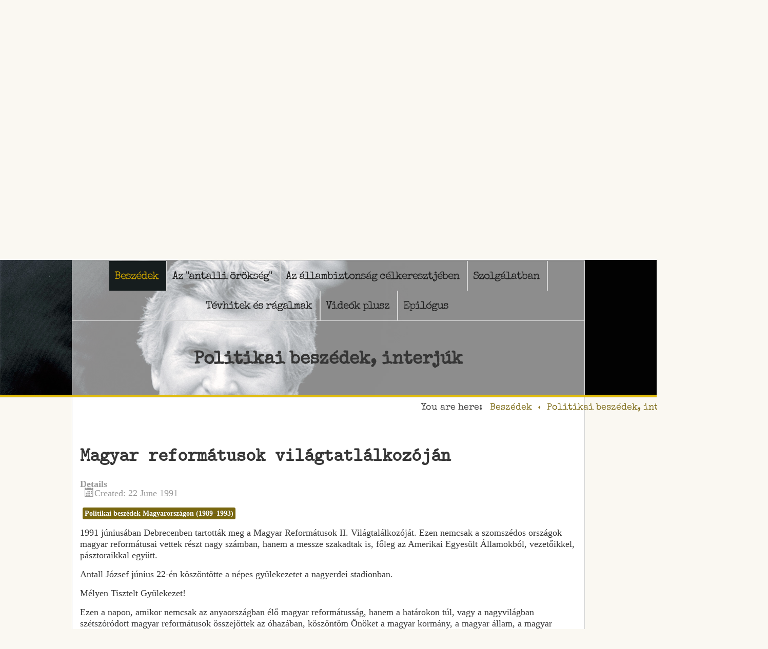

--- FILE ---
content_type: text/html; charset=utf-8
request_url: https://antalljozsef.igytortent.hu/beszedek/politikai-beszedek-interjuk/151-magyar-reformatusok-vilagtatlalkozojan
body_size: 8697
content:
<!DOCTYPE html><html xmlns=http://www.w3.org/1999/xhtml xml:lang=en-gb lang=en-gb dir=ltr><head><base href=https://antalljozsef.igytortent.hu/beszedek/politikai-beszedek-interjuk/151-magyar-reformatusok-vilagtatlalkozojan /><meta http-equiv=content-type content="text/html; charset=utf-8"/><meta name=author content="Super User"/><meta name=viewport content="width=device-width, initial-scale=1.0"/><meta name=robots content="max-snippet:-1, max-image-preview:large, max-video-preview:-1"/><meta name=description content="Antall József a szabad, független, demokratikus Magyarország létrehozásának főszereplője volt. Ezt hajdani politikai ellenfelei közül is egyre többen elismerik. Közéleti tevékenységének, egész személyiségének megismerése közelebb visz ahhoz, hogy megtudjuk, mi is történt valójában Magyarországon és a középeurópai térségben az 1988 és 1993 közötti fél évtizedben."/><title>Magyar reformátusok világtatlálkozóján - Antall József közelről. - Így történt.hu</title><link rel=stylesheet href="/media/com_jchoptimize/assets2/jscss.php?f=7a094817cc931053be62a08cc7e7692d&amp;type=css&amp;gz=nz"/><link href="/modules/mod_maximenuck/themes/css3megamenu/css/maximenuck.php?monid=maximenuck125" rel=stylesheet /><link rel=stylesheet href="/media/com_jchoptimize/assets2/jscss.php?f=fc4896fa84661aa1216a9b9e5b44dd04&amp;type=css&amp;gz=nz"/><style>@media only screen and (max-width:758px){#maximenuck125{display:none !important}.mobilebarmenuck{display:block}.hidemenumobileck{display:none !important}body{padding-top:40px !important}}@media screen and (max-width:758px){div#maximenuck125 ul.maximenuck li.maximenuck.nomobileck,div#maximenuck125 .maxipushdownck ul.maximenuck2 li.maximenuck.nomobileck{display:none !important}}@media screen and (min-width:759px){div#maximenuck125 ul.maximenuck li.maximenuck.nodesktopck,div#maximenuck125 .maxipushdownck ul.maximenuck2 li.maximenuck.nodesktopck{display:none !important}}</style> <!--[if lt IE 9]><script src="/media/system/js/html5fallback.js?55654ce8feb479a0a5ea2622c80196cc" type="text/javascript"></script><![endif]--> <script type=application/ld+json>{"@context":"https://schema.org","@type":"BreadcrumbList","itemListElement":[{"@type":"ListItem","position":1,"name":"Home","item":"https://antalljozsef.igytortent.hu/"},{"@type":"ListItem","position":2,"name":"Beszédek","item":"https://antalljozsef.igytortent.hu/beszedek"},{"@type":"ListItem","position":3,"name":"Politikai beszédek, interjúk","item":"https://antalljozsef.igytortent.hu/beszedek/politikai-beszedek-interjuk"},{"@type":"ListItem","position":4,"name":"Magyar reformátusok világtatlálkozóján","item":"https://antalljozsef.igytortent.hu/beszedek/politikai-beszedek-interjuk/151-magyar-reformatusok-vilagtatlalkozojan"}]}</script><style>@font-face{font-family:'special_eliteregular';src:url('/templates/antall/css/fonts/specialelite-webfont.eot');src:url('/templates/antall/css/fonts/specialelite-webfont.eot?#iefix') format('embedded-opentype'),url('/templates/antall/css/fonts/specialelite-webfont.woff2') format('woff2'),url('/templates/antall/css/fonts/specialelite-webfont.woff') format('woff'),url('/templates/antall/css/fonts/specialelite-webfont.ttf') format('truetype');font-weight:normal;font-style:normal}@font-face{font-family:'latin_modern_mono10_italic';src:url('/templates/antall/css/fonts/lmmono10-italic-webfont.eot');src:url('/templates/antall/css/fonts/lmmono10-italic-webfont.eot?#iefix') format('embedded-opentype'),url('/templates/antall/css/fonts/lmmono10-italic-webfont.woff2') format('woff2'),url('/templates/antall/css/fonts/lmmono10-italic-webfont.woff') format('woff'),url('/templates/antall/css/fonts/lmmono10-italic-webfont.ttf') format('truetype');font-weight:normal;font-style:normal}@font-face{font-family:'latin_modern_mono10_regular';src:url('/templates/antall/css/fonts/lmmono10-regular-webfont.eot');src:url('/templates/antall/css/fonts/lmmono10-regular-webfont.eot?#iefix') format('embedded-opentype'),url('/templates/antall/css/fonts/lmmono10-regular-webfont.woff2') format('woff2'),url('/templates/antall/css/fonts/lmmono10-regular-webfont.woff') format('woff'),url('/templates/antall/css/fonts/lmmono10-regular-webfont.ttf') format('truetype');font-weight:normal;font-style:normal}@font-face{font-family:'latin_modern_mono_caps10ob';src:url('/templates/antall/css/fonts/lmmonocaps10-oblique-webfont.eot');src:url('/templates/antall/css/fonts/lmmonocaps10-oblique-webfont.eot?#iefix') format('embedded-opentype'),url('/templates/antall/css/fonts/lmmonocaps10-oblique-webfont.woff2') format('woff2'),url('/templates/antall/css/fonts/lmmonocaps10-oblique-webfont.woff') format('woff'),url('/templates/antall/css/fonts/lmmonocaps10-oblique-webfont.ttf') format('truetype');font-weight:normal;font-style:normal}</style><link rel=stylesheet href="/media/com_jchoptimize/assets2/jscss.php?f=137e745a7e66635a099d0f7ad0c6ba1e&amp;type=css&amp;gz=nz"/><meta name=viewport content="width=device-width, initial-scale=1.0"/><!--[if lte IE 8]>
  	<style type="text/css">
  	#nav1 > div.inner,#nav1 > div.inner ul.menu ul,#almenu > div.inner { behavior: url(/templates/antall/pie.htc) }
  	</style>
  	<![endif]--> <!--[if lte IE 7]>
<style type="text/css">
#nav1 > div.inner ul.menu > li,#nav2 > div.inner ul.menu > li {
	display: inline !important;
	zoom: 1;
}
</style>
<![endif]--><meta property=og:description content="Antall József a szabad, független, demokratikus Magyarország létrehozásának főszereplője volt. Ezt hajdani politikai ellenfelei közül is egyre többen elismerik. Közéleti tevékenységének, egész személyiségének megismerése közelebb visz ahhoz, hogy megtudjuk, mi is történt valójában Magyarországon és a középeurópai térségben az 1988 és 1993 közötti fél évtizedben."><meta property=og:image content=http://antalljozsef.igytortent.hu/templates/antall/images/BG-01.jpg><!--[if lt IE 9]>
		<script src="/media/jui/js/html5.js"></script>
	<![endif]--> <script src="/media/com_jchoptimize/assets2/jscss.php?f=2f19ff294ffcdf581240fb4b5c664557&amp;type=js&amp;gz=nz"></script> <script>jQuery(window).on('load',function(){new JCaption('img.caption');});jQuery(document).ready(function($){$('#maximenuck125').MobileMaxiMenu({usemodules:0,container:'body',showdesc:0,showlogo:1,useimages:0,menuid:'maximenuck125',showmobilemenutext:'default',mobilemenutext:'Menu',mobilebackbuttontext:'Back',displaytype:'accordion',displayeffect:'normal'});});jQuery(document).ready(function(jQuery){jQuery('#maximenuck125').DropdownMaxiMenu({fxtransition:'linear',dureeIn:0,dureeOut:500,menuID:'maximenuck125',testoverflow:'0',orientation:'horizontal',behavior:'mouseover',opentype:'open',fxdirection:'normal',directionoffset1:'30',directionoffset2:'30',showactivesubitems:'0',ismobile:0,menuposition:'0',effecttype:'dropdown',topfixedeffect:'1',fxduration:500});});jQuery(window).load(function(){jQuery('#maximenuck125').FancyMaxiMenu({fancyTransition:'linear',fancyDuree:500});});</script> <script>(function(i,s,o,g,r,a,m){i['GoogleAnalyticsObject']=r;i[r]=i[r]||function(){(i[r].q=i[r].q||[]).push(arguments)},i[r].l=1*new Date();a=s.createElement(o),m=s.getElementsByTagName(o)[0];a.async=1;a.src=g;m.parentNode.insertBefore(a,m)})(window,document,'script','//www.google-analytics.com/analytics.js','ga');ga('create','UA-42249960-2','auto');ga('send','pageview');</script> <script src="/media/com_jchoptimize/assets2/jscss.php?f=cc7621d409f076752037593350e9836e&amp;type=js&amp;gz=nz"></script> </head><body class="com_content view-article no-layout no-task itemid-144"><div id=mobilemenuwrapper><div class="container inner ui-sortable"><div id=mobilemenu><div class="inner clearfix"><div class=moduletable> <!--[if lte IE 7]>
			<link href="/modules/mod_maximenuck/themes/css3megamenu/css/ie7.css" rel="stylesheet" type="text/css" />
			<![endif]--><div class="maximenuckh ltr" id=maximenuck125 style=z-index:10;><div class=maxiroundedleft></div><div class=maxiroundedcenter><ul class=" maximenuck"> <li data-level=1 class="maximenuck item154 active parent first level1 " style="z-index : 12000;"><a class="maximenuck " href=/beszedek><span class=titreck>Beszédek</span></a> <div class=floatck style=""><div class=maxidrop-top><div class=maxidrop-top2></div></div><div class=maxidrop-main style=""><div class=maxidrop-main2><div class="maximenuck2 first "><ul class=maximenuck2><li data-level=2 class="maximenuck item144 current active first level2 " style="z-index : 11999;"><a class="maximenuck " href=/beszedek/politikai-beszedek-interjuk><span class=titreck>Politikai beszédek, interjúk</span></a> </li><li data-level=2 class="maximenuck item143 last level2 " style="z-index : 11998;"><a class="maximenuck " href=/beszedek/orszaggyulesi-beszedek><span class=titreck>Országgyűlési beszédek</span></a> </li> </ul><div class=clr></div></div><div class=clr></div></div></div><div class=maxidrop-bottom><div class=maxidrop-bottom2></div></div></div></li><li data-level=1 class="maximenuck item136 level1 " style="z-index : 11997;"><a class="maximenuck " href=/az-antalli-orokseg><span class=titreck> Az &quot;antalli örökség&quot;</span></a> </li><li data-level=1 class="maximenuck item155 level1 " style="z-index : 11996;"><a class="maximenuck " href=/az-allambiztonsag-celkeresztjeben><span class=titreck>Az állambiztonság célkeresztjében</span></a> </li><li data-level=1 class="maximenuck item134 parent level1 " style="z-index : 11995;"><a class="maximenuck " href=/szolgalatban><span class=titreck>Szolgálatban</span></a> <div class=floatck style=""><div class=maxidrop-top><div class=maxidrop-top2></div></div><div class=maxidrop-main style=""><div class=maxidrop-main2><div class="maximenuck2 first "><ul class=maximenuck2><li data-level=2 class="maximenuck item156 first level2 " style="z-index : 11994;"><a class="maximenuck " href=/szolgalatban/eletut><span class=titreck>Életút</span></a> </li><li data-level=2 class="maximenuck item145 level2 " style="z-index : 11993;"><a class="maximenuck " href=/szolgalatban/a-kerekasztal-targyalasok><span class=titreck>A kerekasztal tárgyalások</span></a> </li><li data-level=2 class="maximenuck item157 parent last level2 " style="z-index : 11992;"><a class="maximenuck " href=/szolgalatban/kormanyfokent><span class=titreck>Kormányfőként</span></a> <div class=floatck style=""><div class=maxidrop-top><div class=maxidrop-top2></div></div><div class=maxidrop-main style=""><div class=maxidrop-main2><div class="maximenuck2 first "><ul class=maximenuck2><li data-level=3 class="maximenuck item146 parent first level3 " style="z-index : 11991;"><a class="maximenuck " href=/szolgalatban/kormanyfokent/kul-es-nemzetpolitika><span class=titreck>Kül- és nemzetpolitika </span></a> <div class=floatck style=""><div class=maxidrop-top><div class=maxidrop-top2></div></div><div class=maxidrop-main style=""><div class=maxidrop-main2><div class="maximenuck2 first "><ul class=maximenuck2><li data-level=4 class="maximenuck item159 first level4 " style="z-index : 11990;"><a class="maximenuck " href=/szolgalatban/kormanyfokent/kul-es-nemzetpolitika/a-tortenesz-kulugyminiszter-tanulmanya><span class=titreck>A történész-külügyminiszter tanulmánya</span></a> </li><li data-level=4 class="maximenuck item158 level4 " style="z-index : 11989;"><a class="maximenuck " href=/szolgalatban/kormanyfokent/kul-es-nemzetpolitika/egyeb-kulpolitikai-irasok><span class=titreck>Egyéb külpolitikai írások</span></a> </li><li data-level=4 class="maximenuck item171 last level4 " style="z-index : 11988;"><a class="maximenuck " href=/szolgalatban/kormanyfokent/kul-es-nemzetpolitika/nemzetpolitika><span class=titreck>Nemzetpolitika</span></a> </li> </ul><div class=clr></div></div><div class=clr></div></div></div><div class=maxidrop-bottom><div class=maxidrop-bottom2></div></div></div></li><li data-level=3 class="maximenuck item147 last level3 " style="z-index : 11987;"><a class="maximenuck " href=/szolgalatban/kormanyfokent/gazdasagpolitika><span class=titreck>Gazdaságpolitika</span></a> </li> </ul><div class=clr></div></div><div class=clr></div></div></div><div class=maxidrop-bottom><div class=maxidrop-bottom2></div></div></div></li> </ul><div class=clr></div></div><div class=clr></div></div></div><div class=maxidrop-bottom><div class=maxidrop-bottom2></div></div></div></li><li data-level=1 class="maximenuck item135 parent level1 " style="z-index : 11986;"><a class="maximenuck " href=/tevhitek-es-ragalmak><span class=titreck>Tévhitek és rágalmak</span></a> <div class=floatck style=""><div class=maxidrop-top><div class=maxidrop-top2></div></div><div class=maxidrop-main style=""><div class=maxidrop-main2><div class="maximenuck2 first "><ul class=maximenuck2><li data-level=2 class="maximenuck item148 first level2 " style="z-index : 11985;"><a class="maximenuck " href=/tevhitek-es-ragalmak/a-paktumok><span class=titreck>A &quot;paktumok&quot;</span></a> </li><li data-level=2 class="maximenuck item149 level2 " style="z-index : 11984;"><a class="maximenuck " href=/tevhitek-es-ragalmak/a-miniszterelnok-es-a-koztarsasagi-elnok><span class=titreck>A miniszterelnök és a köztársasági elnök</span></a> </li><li data-level=2 class="maximenuck item160 last level2 " style="z-index : 11983;"><a class="maximenuck " href=/tevhitek-es-ragalmak/kuldott-ember><span class=titreck>&quot;Küldött&quot; ember?</span></a> </li> </ul><div class=clr></div></div><div class=clr></div></div></div><div class=maxidrop-bottom><div class=maxidrop-bottom2></div></div></div></li><li data-level=1 class="maximenuck item118 parent level1 " style="z-index : 11982;"><a class="maximenuck " href=/videok-plusz><span class=titreck>Videók plusz</span></a> <div class=floatck style=""><div class=maxidrop-top><div class=maxidrop-top2></div></div><div class=maxidrop-main style=""><div class=maxidrop-main2><div class="maximenuck2 first "><ul class=maximenuck2><li data-level=2 class="maximenuck item150 first level2 " style="z-index : 11981;"><a class="maximenuck " href=/videok-plusz/amikor-bekapcsolva-maradt-a-magno><span class=titreck>Amikor bekapcsolva maradt a magnó</span></a> </li><li data-level=2 class="maximenuck item173 level2 " style="z-index : 11980;"><a class="maximenuck " href=/videok-plusz/videok><span class=titreck>Videók</span></a> </li><li data-level=2 class="maximenuck item192 last level2 " style="z-index : 11979;"><a class="maximenuck " href=/videok-plusz/főhajtás><span class=titreck>Főhajtás</span></a> </li> </ul><div class=clr></div></div><div class=clr></div></div></div><div class=maxidrop-bottom><div class=maxidrop-bottom2></div></div></div></li><li data-level=1 class="maximenuck item138 last level1 " style="z-index : 11978;"><a class="maximenuck " href=/epilogus><span class=titreck>Epilógus</span></a></li> </ul> </div><div class=maxiroundedright></div><div style=clear:both;></div></div></div></div></div></div></div><div id=wrapper2><div class="inner ui-sortable container"><div id=search><div class="inner clearfix"><div class=moduletable><div class=search><form action=/beszedek/politikai-beszedek-interjuk method=post class=form-inline role=search> <label for=mod-search-searchword127 class=element-invisible>Search ...</label> <input name=searchword id=mod-search-searchword127 maxlength=200 class="inputbox search-query input-medium" type=search placeholder="Search ..."/> <input type=hidden name=task value=search /> <input type=hidden name=option value=com_search /> <input type=hidden name=Itemid value=197 /> </form></div></div></div></div><div id=logo1 class=logo><div class="inner clearfix"> <a href=/index.php> <img src=/templates/antall/images/logo10.png alt="Tények Antall Józefről" width=672 height=184 /> </a> <div class=bannerlogodesc><div class="inner clearfix">&quot;Ezekről a kérdésekről lehet majd egyszer még szólni, hogy minél kevesebb hazugság maradjon az emberek agyában&quot;</div></div></div></div><nav id=nav1><div class="inner clearfix"> <label for=position-0-mobileck class=mobileckhambuger_togglerlabel style=display:none;>&#x2261;</label> <input id=position-0-mobileck class=mobileckhambuger_toggler type=checkbox style=display:none; /> <ul class="nav menu mod-list"> <li class="item-154 active parent"><a href=/beszedek>Beszédek</a></li><li class=item-136><a href=/az-antalli-orokseg> Az &quot;antalli örökség&quot;</a></li><li class=item-155><a href=/az-allambiztonsag-celkeresztjeben>Az állambiztonság célkeresztjében</a></li><li class="item-134 parent"><a href=/szolgalatban>Szolgálatban</a></li><li class="item-135 parent"><a href=/tevhitek-es-ragalmak>Tévhitek és rágalmak</a></li><li class="item-118 parent"><a href=/videok-plusz>Videók plusz</a></li><li class=item-138><a href=/epilogus>Epilógus</a></li></ul></div></nav><div id=almenu><div class="inner clearfix"><div class=moduletable><h3>Politikai beszédek, interjúk</h3><div class=custom> </div> </div> </div> </div> </div> </div><div id=fixmenuwrapper><div class="container inner ui-sortable"> <nav id=nav2><div class="inner clearfix"> <label for=fixmenu-mobileck class=mobileckhambuger_togglerlabel style=display:none;>&#x2261;</label> <input id=fixmenu-mobileck class=mobileckhambuger_toggler type=checkbox style=display:none; /> <div class=custom> </div> </div> </nav> </div> </div><div id=wrapper><div class="inner ui-sortable container"><div id=beadcrumbs-up><div class="inner clearfix"><div class=moduletablebreadcrumbs-up><div aria-label="breadcrumbs fent" role=navigation><ul itemscope itemtype=https://schema.org/BreadcrumbList class=breadcrumbbreadcrumbs-up> <li> You are here: &#160; </li> <li itemprop=itemListElement itemscope itemtype=https://schema.org/ListItem> <a itemprop=item href=/beszedek class=pathway><span itemprop=name>Beszédek</span></a> <span class=divider> <img src=/templates/antall/images/system/arrow.png alt="" width=9 height=9 /> </span> <meta itemprop=position content=1></li> <li itemprop=itemListElement itemscope itemtype=https://schema.org/ListItem> <a itemprop=item href=/beszedek/politikai-beszedek-interjuk class=pathway><span itemprop=name>Politikai beszédek, interjúk</span></a> <meta itemprop=position content=2></li> </ul> </div> </div> </div> </div><div id=maincontent class="maincontent noleft noright"><div class="inner clearfix"><div id=main class="column main row-fluid"><div class="inner clearfix"> <main id=center class="column center "><div class=inner><div id=system-message-container> </div><div class=item-page itemscope itemtype=https://schema.org/Article><meta itemprop=inLanguage content=hu-HU /><div class=page-header><h2 itemprop=headline> Magyar reformátusok világtatlálkozóján </h2></div><dl class="article-info muted"> <dt class=article-info-term> Details </dt><dd class=create> <span class=icon-calendar aria-hidden=true></span> <time datetime=1991-06-22T00:00:00+00:00 itemprop=dateCreated> Created: 22 June 1991 </time> </dd> </dl><ul class="tags inline"> <li class="tag-3 tag-list0" itemprop=keywords> <a href=/component/tags/tag/politikai-beszedek-magyarorszagon-1989-1993 class="label label-info"> Politikai beszédek Magyarországon (1989–1993) </a> </li> </ul><div itemprop=articleBody><p>1991 júniusában Debrecenben tartották meg a Magyar Reformátusok II. Világtalálkozóját. Ezen nemcsak a szomszédos országok magyar reformátusai vettek részt nagy számban, hanem a messze szakadtak is, főleg az Amerikai Egyesült Államokból, vezetőikkel, pásztoraikkal együtt.</p><p>Antall József június 22-én köszöntötte a népes gyülekezetet a nagyerdei stadionban.</p><p>Mélyen Tisztelt Gyülekezet!</p><p>Ezen a napon, amikor nemcsak az anyaországban élő magyar reformátusság, hanem a határokon túl, vagy a nagyvilágban szétszóródott magyar reformátusok összejöttek az óhazában, köszöntöm Önöket a magyar kormány, a magyar állam, a magyar nemzet nevében, azok nevében, akik itthon vannak, és annak a nemzetnek a nevében, amelynek Önök is részesei, éljenek bárhol a világban.</p><p>Meghajtom fejemet a magyar református egyház minden tagja, a magyar reformátusság előtt, amelyik a magyar történelemben különleges és példátlan, nemzeti elhivatottságunkban mindig élenjáró szerepet töltött be. A magyar reformáció megszületése egybeesett a nemzet tragédiájával. Alig 41 esztendő telt el Mohács után, amikor 1567-ben megszületett a református egyház. Ez az évszázad és ezek az évszázadok megadták a magyar reformátusság nemzeti elkötelezettségét, megadták erejét a függetlenségben, és megadták hitét ahhoz, hogy a legkedvezőtlenebb körülmények között is meg lehet maradni magyarnak, és helyt lehet állni.</p><p>Mit jelent Kálvin, és mit jelentett a kálvinizmus a mi Európánk számára, és mit annak a világnak, amely kirajzott Európából a tengerentúlra? Az egyetemes európaiság nagyot alkotott egyetemességében, hitében, közös európaiságában. A reneszánszban olyan világot teremtett, amelyik a szellem szabadságában, az emberi gondolkodásban meghatározójává vált ennek a kultúrának.</p><p>Amikor megjelenik a reformáció, megjelenik Luther, Kálvin és mások, akkor valami új születik Európában. Mégpedig a munka és a gazdálkodás – ha úgy tetszik, a pénzgazdálkodás – megkapja erkölcsi és jogi elismerését. Az a tény, hogy Kálvin egyik levelében a ’40es években kifejti azt, miszerint kamatot szedni nem erkölcstelen, és a pénzből, a pénzzel gazdálkodni lehet, akkor megteremti a modern Európa gazdálkodási rendjét. Megteremti a világ modern pénz és piacgazdaságának az alapjait, és ezt úgy teszi meg, hogy nem zárja ki ebből Európát, és nem engedi át az európai országokat és Európát felemelő igen fontos gazdasági eszközt másoknak, megteremtve ezzel a munka, a gazdálkodás modern társadalmát. Ez Kálvin és a kálvinizmus különleges adománya Európának és a világnak, amit soha nem felejthetünk el. De ez a kálvinizmus nemcsak a kamatvétel jogosságát, annak morális elfogadását jelenti, hanem ezt összeköti mind az oktatással, a szolidaritással, a szociális gondoskodással. Ez együtt jelenti a nagy kálvini értékeket, amelyek mindnyájunknak – azoknak is, akik nem a kálvinizmus vagy nem a protestantizmus, hanem akár a katolicizmus jegyében éltek és élnek – egyetemes európai értékké váltak. Ennek köszönhető az is, hogy a katolicizmus megújhodásában ezek az értékek már elfogadottakká váltak. Ez a mi egyetemes európaiságunk.</p><p>De most, amikor emlékezünk, akkor azt sem feledhetjük el, hogy a nagy egyetemes európai értékek mellett éppen a reformáció adta meg a nemzeti nyelv felértékelésével, a nemzeti irodalom megszületésével, a Biblia anyanyelvi fordításával azt az eszközt, amivel Európában megszülethettek a nemzetállamok, és amellyel a nemzeti kultúrák évszázadokra meghatározták az újabb kor fejlődését. Ezek is a nagy adományok közé tartoznak.</p><p>Mindez előtt kell fejet hajtanunk, amikor köszöntöm a II. Református Világtalálkozót, amelyik az egyetemes magyarság közös nagy ünnepe. Az első világtalálkozóra akkor került sor 1938-ban, amikor az eucharisztikus kongresszussal, a későbbi XXI. Pius pápával, a katolicizmusnak volt nagy ünnepe. Őszintén örülök annak, hogy most került sor a II. világtalálkozóra, amikor pápalátogatásra készül az ország, s ide, Debrecenbe is ellátogat a pápa – egyben kifejezem kormányunk elismerését ezért. Azt hiszem, ez az egybeesés nem véletlen. Mi mást mutat ez, minthogy a magyarság számára együttesen, ökumenikusan jelentkezik a katolicizmus és protestantizmus is, és ezek az értékek, amelyeket felsoroltam, mindnyájunk közös értékei.</p><p>Szeretnék még külön szólni, hogy a reformátusság nehéz megpróbáltatásokat élt át – akárcsak a magyarság más részei is a határokon túl –, és soha nem felejtkezhetünk meg erről. Ügyelnünk kell arra, hogy az újabb és újabb nemzedékek megőrizzék gyökereiket, megőrizzék az óhaza hívó szavát, és megőrizzék az óhaza összetartó erejét.</p><p>Folytassa tehát misszióját a magyar református egyház itthon a megújhodásért, a határokon túl a magyarság megtartásáért, azért, hogy mi az egyetemes európai és a világkultúrában megőrizzük azt, ami többlettel hozzájárulhattunk a világ egyetemes értékeihez. Hiszen ez a nemzet nemcsak kér, nemcsak kért, nemcsak elvenni, koldulni akar a világtól, hanem adott is a világnak évszázadokon keresztül. A legtöbbet adta, az életét áldozta ez a nemzet, hiszen a reformáció megszületése előtt, azon bizonyos debreceni 1567-es évet megelőzően a magyarok létszáma kétszer akkora volt, mint Angliáé. Mi ezért az egyetemes európai kultúráért, Európa szabadságáért véreztünk el úgy, hogy 1715re az ötmillióból alig kétmillió maradt. Ez az erkölcsi alap, amiért nekünk Európa, a kereszténység nemcsak jövendő politikai program, hanem egyszerűen maga a mi történelmünk.</p><p>Az együvé tartozás, a türelem, egymás megbecsülése, a közös értékek elfogadása az, ami bennünket összeköt. A reformátusság példát mutatott egyházi szervezetén keresztül is ahhoz, hogy mit jelent a demokrácia, mit jelent a pluralista európai gondolkodás. Ezeket az értékeket is őrizni kell, nekünk együtt kell vállalnunk az egyetemes európai és keresztény értékeket.</p><p>Engedjék meg, hogy befejezésül elmondjak egy 20 évvel ezelőtt külföldön megesett történetet, amelynek során magyarok beszélgetnek, és külföldiek hallgatják a vitát egy tudományos kongresszus szünetében. Két magyar kutató mélyen elgondolkodva beszélget: Szörnyű a magyarság megosztottsága, sokszor azt gondolom – mondja az egyik –, hogy jobb lett volna, ha Magyarország csak katolikus marad, és mint a lengyelek, egységes nemzetként tud szembeszállni minden idegen diktatúrával, nem pedig megosztva. Erre a másik – szintén magyar kutató – azt mondja: ez nagy tévedés, a magyarságot az teszi nemzetté, az teszi a magyar kultúrát különlegesen értékessé, valóban európaivá, hogy önmagunkban hordjuk Európát, és a protestantizmus, a református egyház nélkül szegény lenne az a nemzet, nem lenne az a magyarság, amit mi vállalunk, ha nem lenne katolicizmus és protestantizmus együttesen képviselve. A külföldiek a heves vita közben azt mondták: De uraim, ezek a viták nálunk is lezajlanak, nálunk is védik a katolikusok az álláspontjukat, védik a reformátusok és az evangélikusok a maguk álláspontját, ebben semmi különös nincs. Mire megszólal az egyik magyar, és azt mondja: Maguk semmit nem értenek abból, hogy mit jelent magyarnak lenni. Aki eddig amellett érvelt, hogy jobb lett volna, ha az egész ország katolikus marad, ő Sárospatakon végzett és református, aki azt mondja, nagy szükség van arra, hogy legyen erős magyar protestantizmus, ő éppen katolikus. Bevallom, ez utóbbi én voltam. Csak az ért meg bennünket, és az tudja, hogy mit jelent magyarnak lenni, aki értékeli egyházainkat, aki értékeli azt a szellemiséget, amit hordoznak ezek az egyházak, és aki a magáét megvallva, a maga szellemiségét képviselve, de egyetemesen tudjuk szolgálni a magyarságot, Európát és a mi egyetemes világkultúránkat.</p><p>Ebben a szellemben és átérezve ennek az ünnepi találkozónak felemelő élményét, s tudva azt, hogy a magyar reformátusság mindenkor számarányánál nagyobb szerepet játszott a magyar tudományban, a magyar politikában, a magyar irodalomban, kívánok mindnyájuknak további kellemes magyarországi élményeket. A reformátusság nélkül valóban nem az Magyarország, ami. Az egyetemes reformátusság szilárd bástyái Hollandia, Svájc, Skócia, Észak-Amerika és más tengerentúli területek, de a reformáció keleti bástyája éppen az egykori történelmi Magyarország, azaz a mai Magyarország és Erdély. Itt van az a keleti bástya, ameddig eljutott Kálvin tanítása. Legyenek büszkék erre, és érezzék ennek a kötelezettségeit, hivatását a világgal és a magyarsággal szemben!</p></div></div></div></main> </div> </div><div class=clr></div></div></div></div></div><div id=wrapper1><div class="inner ui-sortable container"><div id=breadcrumbs><div class="inner clearfix"><div class=moduletable><div aria-label=beadcrumbs role=navigation><ul itemscope itemtype=https://schema.org/BreadcrumbList class=breadcrumb> <li class=active> <span class="divider icon-location"></span> </li> <li itemprop=itemListElement itemscope itemtype=https://schema.org/ListItem> <a itemprop=item href=/ class=pathway><span itemprop=name>Főoldal</span></a> <span class=divider> &gt; </span> <meta itemprop=position content=1></li> <li itemprop=itemListElement itemscope itemtype=https://schema.org/ListItem> <a itemprop=item href=/beszedek class=pathway><span itemprop=name>Beszédek</span></a> <span class=divider> &gt; </span> <meta itemprop=position content=2></li> <li itemprop=itemListElement itemscope itemtype=https://schema.org/ListItem> <a itemprop=item href=/beszedek/politikai-beszedek-interjuk class=pathway><span itemprop=name>Politikai beszédek, interjúk</span></a> <span class=divider> &gt; </span> <meta itemprop=position content=3></li> <li itemprop=itemListElement itemscope itemtype=https://schema.org/ListItem class=active> <span itemprop=name> A NATO – Az európai stabilitás záloga </span> <meta itemprop=position content=4></li> </ul> </div> </div> </div> </div><footer id=footer><div class="inner clearfix"><div class=moduletable><div class=custom><p class="footerwidth33 left">&nbsp;© Kónya Imre 2016</p><p class="footerwidth33 center"><a href=/közreműködtek target=_blank>Közreműködtek</a></p><p class="footerwidth33 right">powered by <a href=http://icd.hu>ICD</a></p></div></div></div></footer></div></div></body></html>

--- FILE ---
content_type: text/plain
request_url: https://www.google-analytics.com/j/collect?v=1&_v=j102&a=1508966312&t=pageview&_s=1&dl=https%3A%2F%2Fantalljozsef.igytortent.hu%2Fbeszedek%2Fpolitikai-beszedek-interjuk%2F151-magyar-reformatusok-vilagtatlalkozojan&ul=en-us%40posix&dt=Magyar%20reform%C3%A1tusok%20vil%C3%A1gtatl%C3%A1lkoz%C3%B3j%C3%A1n%20-%20Antall%20J%C3%B3zsef%20k%C3%B6zelr%C5%91l.%20-%20%C3%8Dgy%20t%C3%B6rt%C3%A9nt.hu&sr=1280x720&vp=1280x720&_u=IEBAAEABAAAAACAAI~&jid=1619276346&gjid=665675069&cid=555861642.1769756232&tid=UA-42249960-2&_gid=742860330.1769756232&_r=1&_slc=1&z=2083670182
body_size: -453
content:
2,cG-D50E7FGFEE